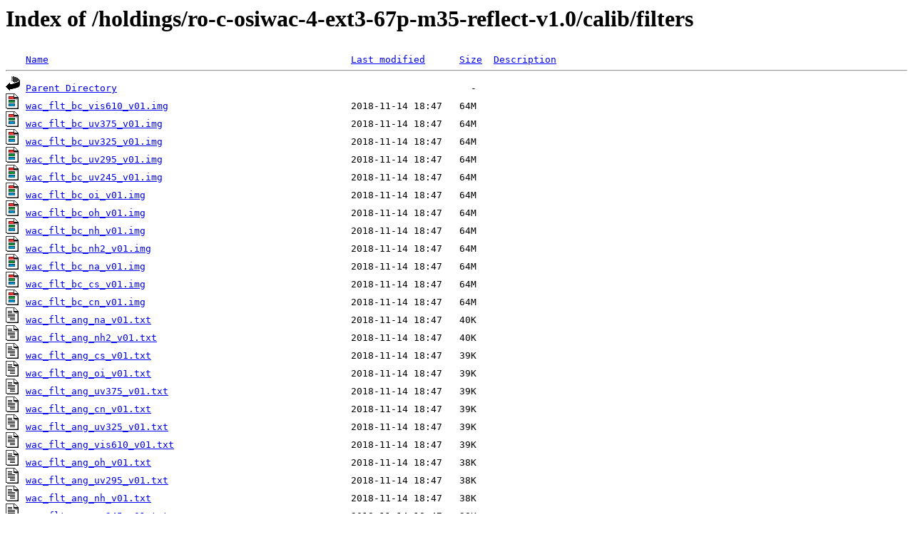

--- FILE ---
content_type: text/html;charset=ISO-8859-1
request_url: https://pds-smallbodies.astro.umd.edu/holdings/ro-c-osiwac-4-ext3-67p-m35-reflect-v1.0/calib/filters/?C=S;O=D
body_size: 11702
content:
<!DOCTYPE HTML PUBLIC "-//W3C//DTD HTML 3.2 Final//EN">
<html>
 <head>
  <title>Index of /holdings/ro-c-osiwac-4-ext3-67p-m35-reflect-v1.0/calib/filters</title>
 </head>
 <body>
<h1>Index of /holdings/ro-c-osiwac-4-ext3-67p-m35-reflect-v1.0/calib/filters</h1>
<pre><img src="/icons/blank.gif" alt="Icon "> <a href="?C=N;O=A">Name</a>                                                     <a href="?C=M;O=A">Last modified</a>      <a href="?C=S;O=A">Size</a>  <a href="?C=D;O=A">Description</a><hr><a href="/holdings/ro-c-osiwac-4-ext3-67p-m35-reflect-v1.0/calib/"><img src="/icons/back.gif" alt="[PARENTDIR]"></a> <a href="/holdings/ro-c-osiwac-4-ext3-67p-m35-reflect-v1.0/calib/">Parent Directory</a>                                                              -   
<a href="wac_flt_bc_vis610_v01.img"><img src="/icons/image3.gif" alt="[PDS3IMAGE]"></a> <a href="wac_flt_bc_vis610_v01.img">wac_flt_bc_vis610_v01.img</a>                                2018-11-14 18:47   64M  
<a href="wac_flt_bc_uv375_v01.img"><img src="/icons/image3.gif" alt="[PDS3IMAGE]"></a> <a href="wac_flt_bc_uv375_v01.img">wac_flt_bc_uv375_v01.img</a>                                 2018-11-14 18:47   64M  
<a href="wac_flt_bc_uv325_v01.img"><img src="/icons/image3.gif" alt="[PDS3IMAGE]"></a> <a href="wac_flt_bc_uv325_v01.img">wac_flt_bc_uv325_v01.img</a>                                 2018-11-14 18:47   64M  
<a href="wac_flt_bc_uv295_v01.img"><img src="/icons/image3.gif" alt="[PDS3IMAGE]"></a> <a href="wac_flt_bc_uv295_v01.img">wac_flt_bc_uv295_v01.img</a>                                 2018-11-14 18:47   64M  
<a href="wac_flt_bc_uv245_v01.img"><img src="/icons/image3.gif" alt="[PDS3IMAGE]"></a> <a href="wac_flt_bc_uv245_v01.img">wac_flt_bc_uv245_v01.img</a>                                 2018-11-14 18:47   64M  
<a href="wac_flt_bc_oi_v01.img"><img src="/icons/image3.gif" alt="[PDS3IMAGE]"></a> <a href="wac_flt_bc_oi_v01.img">wac_flt_bc_oi_v01.img</a>                                    2018-11-14 18:47   64M  
<a href="wac_flt_bc_oh_v01.img"><img src="/icons/image3.gif" alt="[PDS3IMAGE]"></a> <a href="wac_flt_bc_oh_v01.img">wac_flt_bc_oh_v01.img</a>                                    2018-11-14 18:47   64M  
<a href="wac_flt_bc_nh_v01.img"><img src="/icons/image3.gif" alt="[PDS3IMAGE]"></a> <a href="wac_flt_bc_nh_v01.img">wac_flt_bc_nh_v01.img</a>                                    2018-11-14 18:47   64M  
<a href="wac_flt_bc_nh2_v01.img"><img src="/icons/image3.gif" alt="[PDS3IMAGE]"></a> <a href="wac_flt_bc_nh2_v01.img">wac_flt_bc_nh2_v01.img</a>                                   2018-11-14 18:47   64M  
<a href="wac_flt_bc_na_v01.img"><img src="/icons/image3.gif" alt="[PDS3IMAGE]"></a> <a href="wac_flt_bc_na_v01.img">wac_flt_bc_na_v01.img</a>                                    2018-11-14 18:47   64M  
<a href="wac_flt_bc_cs_v01.img"><img src="/icons/image3.gif" alt="[PDS3IMAGE]"></a> <a href="wac_flt_bc_cs_v01.img">wac_flt_bc_cs_v01.img</a>                                    2018-11-14 18:47   64M  
<a href="wac_flt_bc_cn_v01.img"><img src="/icons/image3.gif" alt="[PDS3IMAGE]"></a> <a href="wac_flt_bc_cn_v01.img">wac_flt_bc_cn_v01.img</a>                                    2018-11-14 18:47   64M  
<a href="wac_flt_ang_na_v01.txt"><img src="/icons/text.gif" alt="[TXT]"></a> <a href="wac_flt_ang_na_v01.txt">wac_flt_ang_na_v01.txt</a>                                   2018-11-14 18:47   40K  
<a href="wac_flt_ang_nh2_v01.txt"><img src="/icons/text.gif" alt="[TXT]"></a> <a href="wac_flt_ang_nh2_v01.txt">wac_flt_ang_nh2_v01.txt</a>                                  2018-11-14 18:47   40K  
<a href="wac_flt_ang_cs_v01.txt"><img src="/icons/text.gif" alt="[TXT]"></a> <a href="wac_flt_ang_cs_v01.txt">wac_flt_ang_cs_v01.txt</a>                                   2018-11-14 18:47   39K  
<a href="wac_flt_ang_oi_v01.txt"><img src="/icons/text.gif" alt="[TXT]"></a> <a href="wac_flt_ang_oi_v01.txt">wac_flt_ang_oi_v01.txt</a>                                   2018-11-14 18:47   39K  
<a href="wac_flt_ang_uv375_v01.txt"><img src="/icons/text.gif" alt="[TXT]"></a> <a href="wac_flt_ang_uv375_v01.txt">wac_flt_ang_uv375_v01.txt</a>                                2018-11-14 18:47   39K  
<a href="wac_flt_ang_cn_v01.txt"><img src="/icons/text.gif" alt="[TXT]"></a> <a href="wac_flt_ang_cn_v01.txt">wac_flt_ang_cn_v01.txt</a>                                   2018-11-14 18:47   39K  
<a href="wac_flt_ang_uv325_v01.txt"><img src="/icons/text.gif" alt="[TXT]"></a> <a href="wac_flt_ang_uv325_v01.txt">wac_flt_ang_uv325_v01.txt</a>                                2018-11-14 18:47   39K  
<a href="wac_flt_ang_vis610_v01.txt"><img src="/icons/text.gif" alt="[TXT]"></a> <a href="wac_flt_ang_vis610_v01.txt">wac_flt_ang_vis610_v01.txt</a>                               2018-11-14 18:47   39K  
<a href="wac_flt_ang_oh_v01.txt"><img src="/icons/text.gif" alt="[TXT]"></a> <a href="wac_flt_ang_oh_v01.txt">wac_flt_ang_oh_v01.txt</a>                                   2018-11-14 18:47   38K  
<a href="wac_flt_ang_uv295_v01.txt"><img src="/icons/text.gif" alt="[TXT]"></a> <a href="wac_flt_ang_uv295_v01.txt">wac_flt_ang_uv295_v01.txt</a>                                2018-11-14 18:47   38K  
<a href="wac_flt_ang_nh_v01.txt"><img src="/icons/text.gif" alt="[TXT]"></a> <a href="wac_flt_ang_nh_v01.txt">wac_flt_ang_nh_v01.txt</a>                                   2018-11-14 18:47   38K  
<a href="wac_flt_ang_uv245_v01.txt"><img src="/icons/text.gif" alt="[TXT]"></a> <a href="wac_flt_ang_uv245_v01.txt">wac_flt_ang_uv245_v01.txt</a>                                2018-11-14 18:47   38K  
<a href="wac_fm_flt_oi_v01.txt"><img src="/icons/text.gif" alt="[TXT]"></a> <a href="wac_fm_flt_oi_v01.txt">wac_fm_flt_oi_v01.txt</a>                                    2018-11-14 18:47   17K  
<a href="wac_fm_flt_na_v01.txt"><img src="/icons/text.gif" alt="[TXT]"></a> <a href="wac_fm_flt_na_v01.txt">wac_fm_flt_na_v01.txt</a>                                    2018-11-14 18:47   17K  
<a href="wac_fm_flt_cs_v01.txt"><img src="/icons/text.gif" alt="[TXT]"></a> <a href="wac_fm_flt_cs_v01.txt">wac_fm_flt_cs_v01.txt</a>                                    2018-11-14 18:47   17K  
<a href="wac_fm_flt_cn_v01.txt"><img src="/icons/text.gif" alt="[TXT]"></a> <a href="wac_fm_flt_cn_v01.txt">wac_fm_flt_cn_v01.txt</a>                                    2018-11-14 18:47   17K  
<a href="wac_fm_flt_red_v01.txt"><img src="/icons/text.gif" alt="[TXT]"></a> <a href="wac_fm_flt_red_v01.txt">wac_fm_flt_red_v01.txt</a>                                   2018-11-14 18:47   17K  
<a href="wac_fm_flt_oh_v01.txt"><img src="/icons/text.gif" alt="[TXT]"></a> <a href="wac_fm_flt_oh_v01.txt">wac_fm_flt_oh_v01.txt</a>                                    2018-11-14 18:47   16K  
<a href="wac_fm_flt_nh_v01.txt"><img src="/icons/text.gif" alt="[TXT]"></a> <a href="wac_fm_flt_nh_v01.txt">wac_fm_flt_nh_v01.txt</a>                                    2018-11-14 18:47   16K  
<a href="wac_fm_flt_uv375_v01.txt"><img src="/icons/text.gif" alt="[TXT]"></a> <a href="wac_fm_flt_uv375_v01.txt">wac_fm_flt_uv375_v01.txt</a>                                 2018-11-14 18:47   16K  
<a href="wac_fm_flt_nh2_v01.txt"><img src="/icons/text.gif" alt="[TXT]"></a> <a href="wac_fm_flt_nh2_v01.txt">wac_fm_flt_nh2_v01.txt</a>                                   2018-11-14 18:47   16K  
<a href="wac_fm_flt_uv245_v01.txt"><img src="/icons/text.gif" alt="[TXT]"></a> <a href="wac_fm_flt_uv245_v01.txt">wac_fm_flt_uv245_v01.txt</a>                                 2018-11-14 18:47   16K  
<a href="nac_fm_flt_far_uv_v01.txt"><img src="/icons/text.gif" alt="[TXT]"></a> <a href="nac_fm_flt_far_uv_v01.txt">nac_fm_flt_far_uv_v01.txt</a>                                2018-11-14 18:46   16K  
<a href="nac_fm_flt_near_uv_v01.txt"><img src="/icons/text.gif" alt="[TXT]"></a> <a href="nac_fm_flt_near_uv_v01.txt">nac_fm_flt_near_uv_v01.txt</a>                               2018-11-14 18:46   16K  
<a href="wac_fm_flt_uv295_v01.txt"><img src="/icons/text.gif" alt="[TXT]"></a> <a href="wac_fm_flt_uv295_v01.txt">wac_fm_flt_uv295_v01.txt</a>                                 2018-11-14 18:47   16K  
<a href="nac_fm_flt_blue_v01.txt"><img src="/icons/text.gif" alt="[TXT]"></a> <a href="nac_fm_flt_blue_v01.txt">nac_fm_flt_blue_v01.txt</a>                                  2018-11-14 18:46   16K  
<a href="nac_fm_flt_near_ir_v01.txt"><img src="/icons/text.gif" alt="[TXT]"></a> <a href="nac_fm_flt_near_ir_v01.txt">nac_fm_flt_near_ir_v01.txt</a>                               2018-11-14 18:46   16K  
<a href="nac_fm_flt_hydra_v01.txt"><img src="/icons/text.gif" alt="[TXT]"></a> <a href="nac_fm_flt_hydra_v01.txt">nac_fm_flt_hydra_v01.txt</a>                                 2018-11-14 18:46   16K  
<a href="nac_fm_flt_ortho_v01.txt"><img src="/icons/text.gif" alt="[TXT]"></a> <a href="nac_fm_flt_ortho_v01.txt">nac_fm_flt_ortho_v01.txt</a>                                 2018-11-14 18:47   16K  
<a href="wac_fm_flt_vis610_v01.txt"><img src="/icons/text.gif" alt="[TXT]"></a> <a href="wac_fm_flt_vis610_v01.txt">wac_fm_flt_vis610_v01.txt</a>                                2018-11-14 18:47   16K  
<a href="nac_fm_flt_orange_v01.txt"><img src="/icons/text.gif" alt="[TXT]"></a> <a href="nac_fm_flt_orange_v01.txt">nac_fm_flt_orange_v01.txt</a>                                2018-11-14 18:46   16K  
<a href="nac_fm_flt_red_v01.txt"><img src="/icons/text.gif" alt="[TXT]"></a> <a href="nac_fm_flt_red_v01.txt">nac_fm_flt_red_v01.txt</a>                                   2018-11-14 18:47   16K  
<a href="wac_fm_flt_green_v01.txt"><img src="/icons/text.gif" alt="[TXT]"></a> <a href="wac_fm_flt_green_v01.txt">wac_fm_flt_green_v01.txt</a>                                 2018-11-14 18:47   16K  
<a href="nac_fm_flt_green_v01.txt"><img src="/icons/text.gif" alt="[TXT]"></a> <a href="nac_fm_flt_green_v01.txt">nac_fm_flt_green_v01.txt</a>                                 2018-11-14 18:46   16K  
<a href="nac_fm_flt_ir_v01.txt"><img src="/icons/text.gif" alt="[TXT]"></a> <a href="nac_fm_flt_ir_v01.txt">nac_fm_flt_ir_v01.txt</a>                                    2018-11-14 18:46  9.4K  
<a href="nac_fm_flt_fe2o3_v01.txt"><img src="/icons/text.gif" alt="[TXT]"></a> <a href="nac_fm_flt_fe2o3_v01.txt">nac_fm_flt_fe2o3_v01.txt</a>                                 2018-11-14 18:46  6.0K  
<a href="wac_fm_flt_uv325_v01.txt"><img src="/icons/text.gif" alt="[TXT]"></a> <a href="wac_fm_flt_uv325_v01.txt">wac_fm_flt_uv325_v01.txt</a>                                 2018-11-14 18:47  3.7K  
<a href="nac_fm_flt_nd_v01.txt"><img src="/icons/text.gif" alt="[TXT]"></a> <a href="nac_fm_flt_nd_v01.txt">nac_fm_flt_nd_v01.txt</a>                                    2018-11-14 18:46  2.8K  
<a href="nac_fm_flt_nfp_vis_v01.txt"><img src="/icons/text.gif" alt="[TXT]"></a> <a href="nac_fm_flt_nfp_vis_v01.txt">nac_fm_flt_nfp_vis_v01.txt</a>                               2018-11-14 18:46  2.8K  
<a href="nac_fm_flt_ffp_vis_v01.txt"><img src="/icons/text.gif" alt="[TXT]"></a> <a href="nac_fm_flt_ffp_vis_v01.txt">nac_fm_flt_ffp_vis_v01.txt</a>                               2018-11-14 18:46  2.8K  
<a href="nac_fm_flt_ffp_ir_v01.txt"><img src="/icons/text.gif" alt="[TXT]"></a> <a href="nac_fm_flt_ffp_ir_v01.txt">nac_fm_flt_ffp_ir_v01.txt</a>                                2018-11-14 18:46  2.8K  
<a href="nac_fm_flt_ffp_uv_v01.txt"><img src="/icons/text.gif" alt="[TXT]"></a> <a href="nac_fm_flt_ffp_uv_v01.txt">nac_fm_flt_ffp_uv_v01.txt</a>                                2018-11-14 18:46  2.8K  
<hr></pre>
<address>Apache/2.4.62 Server at pds-smallbodies.astro.umd.edu Port 443</address>
</body></html>
